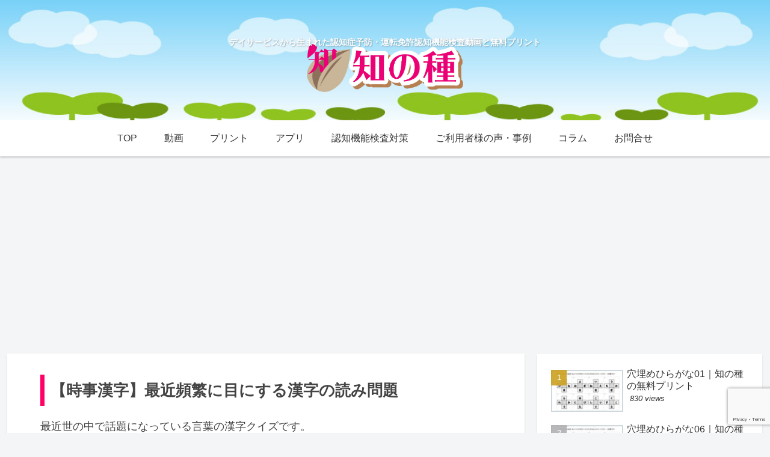

--- FILE ---
content_type: text/html; charset=utf-8
request_url: https://www.google.com/recaptcha/api2/anchor?ar=1&k=6LcAOHYaAAAAAKSprvLY3qSS--k-pq-AHqn5xIny&co=aHR0cHM6Ly9uaW5jaGkubGlmZTo0NDM.&hl=en&v=PoyoqOPhxBO7pBk68S4YbpHZ&size=invisible&anchor-ms=20000&execute-ms=30000&cb=tt2azp5fb7iq
body_size: 48851
content:
<!DOCTYPE HTML><html dir="ltr" lang="en"><head><meta http-equiv="Content-Type" content="text/html; charset=UTF-8">
<meta http-equiv="X-UA-Compatible" content="IE=edge">
<title>reCAPTCHA</title>
<style type="text/css">
/* cyrillic-ext */
@font-face {
  font-family: 'Roboto';
  font-style: normal;
  font-weight: 400;
  font-stretch: 100%;
  src: url(//fonts.gstatic.com/s/roboto/v48/KFO7CnqEu92Fr1ME7kSn66aGLdTylUAMa3GUBHMdazTgWw.woff2) format('woff2');
  unicode-range: U+0460-052F, U+1C80-1C8A, U+20B4, U+2DE0-2DFF, U+A640-A69F, U+FE2E-FE2F;
}
/* cyrillic */
@font-face {
  font-family: 'Roboto';
  font-style: normal;
  font-weight: 400;
  font-stretch: 100%;
  src: url(//fonts.gstatic.com/s/roboto/v48/KFO7CnqEu92Fr1ME7kSn66aGLdTylUAMa3iUBHMdazTgWw.woff2) format('woff2');
  unicode-range: U+0301, U+0400-045F, U+0490-0491, U+04B0-04B1, U+2116;
}
/* greek-ext */
@font-face {
  font-family: 'Roboto';
  font-style: normal;
  font-weight: 400;
  font-stretch: 100%;
  src: url(//fonts.gstatic.com/s/roboto/v48/KFO7CnqEu92Fr1ME7kSn66aGLdTylUAMa3CUBHMdazTgWw.woff2) format('woff2');
  unicode-range: U+1F00-1FFF;
}
/* greek */
@font-face {
  font-family: 'Roboto';
  font-style: normal;
  font-weight: 400;
  font-stretch: 100%;
  src: url(//fonts.gstatic.com/s/roboto/v48/KFO7CnqEu92Fr1ME7kSn66aGLdTylUAMa3-UBHMdazTgWw.woff2) format('woff2');
  unicode-range: U+0370-0377, U+037A-037F, U+0384-038A, U+038C, U+038E-03A1, U+03A3-03FF;
}
/* math */
@font-face {
  font-family: 'Roboto';
  font-style: normal;
  font-weight: 400;
  font-stretch: 100%;
  src: url(//fonts.gstatic.com/s/roboto/v48/KFO7CnqEu92Fr1ME7kSn66aGLdTylUAMawCUBHMdazTgWw.woff2) format('woff2');
  unicode-range: U+0302-0303, U+0305, U+0307-0308, U+0310, U+0312, U+0315, U+031A, U+0326-0327, U+032C, U+032F-0330, U+0332-0333, U+0338, U+033A, U+0346, U+034D, U+0391-03A1, U+03A3-03A9, U+03B1-03C9, U+03D1, U+03D5-03D6, U+03F0-03F1, U+03F4-03F5, U+2016-2017, U+2034-2038, U+203C, U+2040, U+2043, U+2047, U+2050, U+2057, U+205F, U+2070-2071, U+2074-208E, U+2090-209C, U+20D0-20DC, U+20E1, U+20E5-20EF, U+2100-2112, U+2114-2115, U+2117-2121, U+2123-214F, U+2190, U+2192, U+2194-21AE, U+21B0-21E5, U+21F1-21F2, U+21F4-2211, U+2213-2214, U+2216-22FF, U+2308-230B, U+2310, U+2319, U+231C-2321, U+2336-237A, U+237C, U+2395, U+239B-23B7, U+23D0, U+23DC-23E1, U+2474-2475, U+25AF, U+25B3, U+25B7, U+25BD, U+25C1, U+25CA, U+25CC, U+25FB, U+266D-266F, U+27C0-27FF, U+2900-2AFF, U+2B0E-2B11, U+2B30-2B4C, U+2BFE, U+3030, U+FF5B, U+FF5D, U+1D400-1D7FF, U+1EE00-1EEFF;
}
/* symbols */
@font-face {
  font-family: 'Roboto';
  font-style: normal;
  font-weight: 400;
  font-stretch: 100%;
  src: url(//fonts.gstatic.com/s/roboto/v48/KFO7CnqEu92Fr1ME7kSn66aGLdTylUAMaxKUBHMdazTgWw.woff2) format('woff2');
  unicode-range: U+0001-000C, U+000E-001F, U+007F-009F, U+20DD-20E0, U+20E2-20E4, U+2150-218F, U+2190, U+2192, U+2194-2199, U+21AF, U+21E6-21F0, U+21F3, U+2218-2219, U+2299, U+22C4-22C6, U+2300-243F, U+2440-244A, U+2460-24FF, U+25A0-27BF, U+2800-28FF, U+2921-2922, U+2981, U+29BF, U+29EB, U+2B00-2BFF, U+4DC0-4DFF, U+FFF9-FFFB, U+10140-1018E, U+10190-1019C, U+101A0, U+101D0-101FD, U+102E0-102FB, U+10E60-10E7E, U+1D2C0-1D2D3, U+1D2E0-1D37F, U+1F000-1F0FF, U+1F100-1F1AD, U+1F1E6-1F1FF, U+1F30D-1F30F, U+1F315, U+1F31C, U+1F31E, U+1F320-1F32C, U+1F336, U+1F378, U+1F37D, U+1F382, U+1F393-1F39F, U+1F3A7-1F3A8, U+1F3AC-1F3AF, U+1F3C2, U+1F3C4-1F3C6, U+1F3CA-1F3CE, U+1F3D4-1F3E0, U+1F3ED, U+1F3F1-1F3F3, U+1F3F5-1F3F7, U+1F408, U+1F415, U+1F41F, U+1F426, U+1F43F, U+1F441-1F442, U+1F444, U+1F446-1F449, U+1F44C-1F44E, U+1F453, U+1F46A, U+1F47D, U+1F4A3, U+1F4B0, U+1F4B3, U+1F4B9, U+1F4BB, U+1F4BF, U+1F4C8-1F4CB, U+1F4D6, U+1F4DA, U+1F4DF, U+1F4E3-1F4E6, U+1F4EA-1F4ED, U+1F4F7, U+1F4F9-1F4FB, U+1F4FD-1F4FE, U+1F503, U+1F507-1F50B, U+1F50D, U+1F512-1F513, U+1F53E-1F54A, U+1F54F-1F5FA, U+1F610, U+1F650-1F67F, U+1F687, U+1F68D, U+1F691, U+1F694, U+1F698, U+1F6AD, U+1F6B2, U+1F6B9-1F6BA, U+1F6BC, U+1F6C6-1F6CF, U+1F6D3-1F6D7, U+1F6E0-1F6EA, U+1F6F0-1F6F3, U+1F6F7-1F6FC, U+1F700-1F7FF, U+1F800-1F80B, U+1F810-1F847, U+1F850-1F859, U+1F860-1F887, U+1F890-1F8AD, U+1F8B0-1F8BB, U+1F8C0-1F8C1, U+1F900-1F90B, U+1F93B, U+1F946, U+1F984, U+1F996, U+1F9E9, U+1FA00-1FA6F, U+1FA70-1FA7C, U+1FA80-1FA89, U+1FA8F-1FAC6, U+1FACE-1FADC, U+1FADF-1FAE9, U+1FAF0-1FAF8, U+1FB00-1FBFF;
}
/* vietnamese */
@font-face {
  font-family: 'Roboto';
  font-style: normal;
  font-weight: 400;
  font-stretch: 100%;
  src: url(//fonts.gstatic.com/s/roboto/v48/KFO7CnqEu92Fr1ME7kSn66aGLdTylUAMa3OUBHMdazTgWw.woff2) format('woff2');
  unicode-range: U+0102-0103, U+0110-0111, U+0128-0129, U+0168-0169, U+01A0-01A1, U+01AF-01B0, U+0300-0301, U+0303-0304, U+0308-0309, U+0323, U+0329, U+1EA0-1EF9, U+20AB;
}
/* latin-ext */
@font-face {
  font-family: 'Roboto';
  font-style: normal;
  font-weight: 400;
  font-stretch: 100%;
  src: url(//fonts.gstatic.com/s/roboto/v48/KFO7CnqEu92Fr1ME7kSn66aGLdTylUAMa3KUBHMdazTgWw.woff2) format('woff2');
  unicode-range: U+0100-02BA, U+02BD-02C5, U+02C7-02CC, U+02CE-02D7, U+02DD-02FF, U+0304, U+0308, U+0329, U+1D00-1DBF, U+1E00-1E9F, U+1EF2-1EFF, U+2020, U+20A0-20AB, U+20AD-20C0, U+2113, U+2C60-2C7F, U+A720-A7FF;
}
/* latin */
@font-face {
  font-family: 'Roboto';
  font-style: normal;
  font-weight: 400;
  font-stretch: 100%;
  src: url(//fonts.gstatic.com/s/roboto/v48/KFO7CnqEu92Fr1ME7kSn66aGLdTylUAMa3yUBHMdazQ.woff2) format('woff2');
  unicode-range: U+0000-00FF, U+0131, U+0152-0153, U+02BB-02BC, U+02C6, U+02DA, U+02DC, U+0304, U+0308, U+0329, U+2000-206F, U+20AC, U+2122, U+2191, U+2193, U+2212, U+2215, U+FEFF, U+FFFD;
}
/* cyrillic-ext */
@font-face {
  font-family: 'Roboto';
  font-style: normal;
  font-weight: 500;
  font-stretch: 100%;
  src: url(//fonts.gstatic.com/s/roboto/v48/KFO7CnqEu92Fr1ME7kSn66aGLdTylUAMa3GUBHMdazTgWw.woff2) format('woff2');
  unicode-range: U+0460-052F, U+1C80-1C8A, U+20B4, U+2DE0-2DFF, U+A640-A69F, U+FE2E-FE2F;
}
/* cyrillic */
@font-face {
  font-family: 'Roboto';
  font-style: normal;
  font-weight: 500;
  font-stretch: 100%;
  src: url(//fonts.gstatic.com/s/roboto/v48/KFO7CnqEu92Fr1ME7kSn66aGLdTylUAMa3iUBHMdazTgWw.woff2) format('woff2');
  unicode-range: U+0301, U+0400-045F, U+0490-0491, U+04B0-04B1, U+2116;
}
/* greek-ext */
@font-face {
  font-family: 'Roboto';
  font-style: normal;
  font-weight: 500;
  font-stretch: 100%;
  src: url(//fonts.gstatic.com/s/roboto/v48/KFO7CnqEu92Fr1ME7kSn66aGLdTylUAMa3CUBHMdazTgWw.woff2) format('woff2');
  unicode-range: U+1F00-1FFF;
}
/* greek */
@font-face {
  font-family: 'Roboto';
  font-style: normal;
  font-weight: 500;
  font-stretch: 100%;
  src: url(//fonts.gstatic.com/s/roboto/v48/KFO7CnqEu92Fr1ME7kSn66aGLdTylUAMa3-UBHMdazTgWw.woff2) format('woff2');
  unicode-range: U+0370-0377, U+037A-037F, U+0384-038A, U+038C, U+038E-03A1, U+03A3-03FF;
}
/* math */
@font-face {
  font-family: 'Roboto';
  font-style: normal;
  font-weight: 500;
  font-stretch: 100%;
  src: url(//fonts.gstatic.com/s/roboto/v48/KFO7CnqEu92Fr1ME7kSn66aGLdTylUAMawCUBHMdazTgWw.woff2) format('woff2');
  unicode-range: U+0302-0303, U+0305, U+0307-0308, U+0310, U+0312, U+0315, U+031A, U+0326-0327, U+032C, U+032F-0330, U+0332-0333, U+0338, U+033A, U+0346, U+034D, U+0391-03A1, U+03A3-03A9, U+03B1-03C9, U+03D1, U+03D5-03D6, U+03F0-03F1, U+03F4-03F5, U+2016-2017, U+2034-2038, U+203C, U+2040, U+2043, U+2047, U+2050, U+2057, U+205F, U+2070-2071, U+2074-208E, U+2090-209C, U+20D0-20DC, U+20E1, U+20E5-20EF, U+2100-2112, U+2114-2115, U+2117-2121, U+2123-214F, U+2190, U+2192, U+2194-21AE, U+21B0-21E5, U+21F1-21F2, U+21F4-2211, U+2213-2214, U+2216-22FF, U+2308-230B, U+2310, U+2319, U+231C-2321, U+2336-237A, U+237C, U+2395, U+239B-23B7, U+23D0, U+23DC-23E1, U+2474-2475, U+25AF, U+25B3, U+25B7, U+25BD, U+25C1, U+25CA, U+25CC, U+25FB, U+266D-266F, U+27C0-27FF, U+2900-2AFF, U+2B0E-2B11, U+2B30-2B4C, U+2BFE, U+3030, U+FF5B, U+FF5D, U+1D400-1D7FF, U+1EE00-1EEFF;
}
/* symbols */
@font-face {
  font-family: 'Roboto';
  font-style: normal;
  font-weight: 500;
  font-stretch: 100%;
  src: url(//fonts.gstatic.com/s/roboto/v48/KFO7CnqEu92Fr1ME7kSn66aGLdTylUAMaxKUBHMdazTgWw.woff2) format('woff2');
  unicode-range: U+0001-000C, U+000E-001F, U+007F-009F, U+20DD-20E0, U+20E2-20E4, U+2150-218F, U+2190, U+2192, U+2194-2199, U+21AF, U+21E6-21F0, U+21F3, U+2218-2219, U+2299, U+22C4-22C6, U+2300-243F, U+2440-244A, U+2460-24FF, U+25A0-27BF, U+2800-28FF, U+2921-2922, U+2981, U+29BF, U+29EB, U+2B00-2BFF, U+4DC0-4DFF, U+FFF9-FFFB, U+10140-1018E, U+10190-1019C, U+101A0, U+101D0-101FD, U+102E0-102FB, U+10E60-10E7E, U+1D2C0-1D2D3, U+1D2E0-1D37F, U+1F000-1F0FF, U+1F100-1F1AD, U+1F1E6-1F1FF, U+1F30D-1F30F, U+1F315, U+1F31C, U+1F31E, U+1F320-1F32C, U+1F336, U+1F378, U+1F37D, U+1F382, U+1F393-1F39F, U+1F3A7-1F3A8, U+1F3AC-1F3AF, U+1F3C2, U+1F3C4-1F3C6, U+1F3CA-1F3CE, U+1F3D4-1F3E0, U+1F3ED, U+1F3F1-1F3F3, U+1F3F5-1F3F7, U+1F408, U+1F415, U+1F41F, U+1F426, U+1F43F, U+1F441-1F442, U+1F444, U+1F446-1F449, U+1F44C-1F44E, U+1F453, U+1F46A, U+1F47D, U+1F4A3, U+1F4B0, U+1F4B3, U+1F4B9, U+1F4BB, U+1F4BF, U+1F4C8-1F4CB, U+1F4D6, U+1F4DA, U+1F4DF, U+1F4E3-1F4E6, U+1F4EA-1F4ED, U+1F4F7, U+1F4F9-1F4FB, U+1F4FD-1F4FE, U+1F503, U+1F507-1F50B, U+1F50D, U+1F512-1F513, U+1F53E-1F54A, U+1F54F-1F5FA, U+1F610, U+1F650-1F67F, U+1F687, U+1F68D, U+1F691, U+1F694, U+1F698, U+1F6AD, U+1F6B2, U+1F6B9-1F6BA, U+1F6BC, U+1F6C6-1F6CF, U+1F6D3-1F6D7, U+1F6E0-1F6EA, U+1F6F0-1F6F3, U+1F6F7-1F6FC, U+1F700-1F7FF, U+1F800-1F80B, U+1F810-1F847, U+1F850-1F859, U+1F860-1F887, U+1F890-1F8AD, U+1F8B0-1F8BB, U+1F8C0-1F8C1, U+1F900-1F90B, U+1F93B, U+1F946, U+1F984, U+1F996, U+1F9E9, U+1FA00-1FA6F, U+1FA70-1FA7C, U+1FA80-1FA89, U+1FA8F-1FAC6, U+1FACE-1FADC, U+1FADF-1FAE9, U+1FAF0-1FAF8, U+1FB00-1FBFF;
}
/* vietnamese */
@font-face {
  font-family: 'Roboto';
  font-style: normal;
  font-weight: 500;
  font-stretch: 100%;
  src: url(//fonts.gstatic.com/s/roboto/v48/KFO7CnqEu92Fr1ME7kSn66aGLdTylUAMa3OUBHMdazTgWw.woff2) format('woff2');
  unicode-range: U+0102-0103, U+0110-0111, U+0128-0129, U+0168-0169, U+01A0-01A1, U+01AF-01B0, U+0300-0301, U+0303-0304, U+0308-0309, U+0323, U+0329, U+1EA0-1EF9, U+20AB;
}
/* latin-ext */
@font-face {
  font-family: 'Roboto';
  font-style: normal;
  font-weight: 500;
  font-stretch: 100%;
  src: url(//fonts.gstatic.com/s/roboto/v48/KFO7CnqEu92Fr1ME7kSn66aGLdTylUAMa3KUBHMdazTgWw.woff2) format('woff2');
  unicode-range: U+0100-02BA, U+02BD-02C5, U+02C7-02CC, U+02CE-02D7, U+02DD-02FF, U+0304, U+0308, U+0329, U+1D00-1DBF, U+1E00-1E9F, U+1EF2-1EFF, U+2020, U+20A0-20AB, U+20AD-20C0, U+2113, U+2C60-2C7F, U+A720-A7FF;
}
/* latin */
@font-face {
  font-family: 'Roboto';
  font-style: normal;
  font-weight: 500;
  font-stretch: 100%;
  src: url(//fonts.gstatic.com/s/roboto/v48/KFO7CnqEu92Fr1ME7kSn66aGLdTylUAMa3yUBHMdazQ.woff2) format('woff2');
  unicode-range: U+0000-00FF, U+0131, U+0152-0153, U+02BB-02BC, U+02C6, U+02DA, U+02DC, U+0304, U+0308, U+0329, U+2000-206F, U+20AC, U+2122, U+2191, U+2193, U+2212, U+2215, U+FEFF, U+FFFD;
}
/* cyrillic-ext */
@font-face {
  font-family: 'Roboto';
  font-style: normal;
  font-weight: 900;
  font-stretch: 100%;
  src: url(//fonts.gstatic.com/s/roboto/v48/KFO7CnqEu92Fr1ME7kSn66aGLdTylUAMa3GUBHMdazTgWw.woff2) format('woff2');
  unicode-range: U+0460-052F, U+1C80-1C8A, U+20B4, U+2DE0-2DFF, U+A640-A69F, U+FE2E-FE2F;
}
/* cyrillic */
@font-face {
  font-family: 'Roboto';
  font-style: normal;
  font-weight: 900;
  font-stretch: 100%;
  src: url(//fonts.gstatic.com/s/roboto/v48/KFO7CnqEu92Fr1ME7kSn66aGLdTylUAMa3iUBHMdazTgWw.woff2) format('woff2');
  unicode-range: U+0301, U+0400-045F, U+0490-0491, U+04B0-04B1, U+2116;
}
/* greek-ext */
@font-face {
  font-family: 'Roboto';
  font-style: normal;
  font-weight: 900;
  font-stretch: 100%;
  src: url(//fonts.gstatic.com/s/roboto/v48/KFO7CnqEu92Fr1ME7kSn66aGLdTylUAMa3CUBHMdazTgWw.woff2) format('woff2');
  unicode-range: U+1F00-1FFF;
}
/* greek */
@font-face {
  font-family: 'Roboto';
  font-style: normal;
  font-weight: 900;
  font-stretch: 100%;
  src: url(//fonts.gstatic.com/s/roboto/v48/KFO7CnqEu92Fr1ME7kSn66aGLdTylUAMa3-UBHMdazTgWw.woff2) format('woff2');
  unicode-range: U+0370-0377, U+037A-037F, U+0384-038A, U+038C, U+038E-03A1, U+03A3-03FF;
}
/* math */
@font-face {
  font-family: 'Roboto';
  font-style: normal;
  font-weight: 900;
  font-stretch: 100%;
  src: url(//fonts.gstatic.com/s/roboto/v48/KFO7CnqEu92Fr1ME7kSn66aGLdTylUAMawCUBHMdazTgWw.woff2) format('woff2');
  unicode-range: U+0302-0303, U+0305, U+0307-0308, U+0310, U+0312, U+0315, U+031A, U+0326-0327, U+032C, U+032F-0330, U+0332-0333, U+0338, U+033A, U+0346, U+034D, U+0391-03A1, U+03A3-03A9, U+03B1-03C9, U+03D1, U+03D5-03D6, U+03F0-03F1, U+03F4-03F5, U+2016-2017, U+2034-2038, U+203C, U+2040, U+2043, U+2047, U+2050, U+2057, U+205F, U+2070-2071, U+2074-208E, U+2090-209C, U+20D0-20DC, U+20E1, U+20E5-20EF, U+2100-2112, U+2114-2115, U+2117-2121, U+2123-214F, U+2190, U+2192, U+2194-21AE, U+21B0-21E5, U+21F1-21F2, U+21F4-2211, U+2213-2214, U+2216-22FF, U+2308-230B, U+2310, U+2319, U+231C-2321, U+2336-237A, U+237C, U+2395, U+239B-23B7, U+23D0, U+23DC-23E1, U+2474-2475, U+25AF, U+25B3, U+25B7, U+25BD, U+25C1, U+25CA, U+25CC, U+25FB, U+266D-266F, U+27C0-27FF, U+2900-2AFF, U+2B0E-2B11, U+2B30-2B4C, U+2BFE, U+3030, U+FF5B, U+FF5D, U+1D400-1D7FF, U+1EE00-1EEFF;
}
/* symbols */
@font-face {
  font-family: 'Roboto';
  font-style: normal;
  font-weight: 900;
  font-stretch: 100%;
  src: url(//fonts.gstatic.com/s/roboto/v48/KFO7CnqEu92Fr1ME7kSn66aGLdTylUAMaxKUBHMdazTgWw.woff2) format('woff2');
  unicode-range: U+0001-000C, U+000E-001F, U+007F-009F, U+20DD-20E0, U+20E2-20E4, U+2150-218F, U+2190, U+2192, U+2194-2199, U+21AF, U+21E6-21F0, U+21F3, U+2218-2219, U+2299, U+22C4-22C6, U+2300-243F, U+2440-244A, U+2460-24FF, U+25A0-27BF, U+2800-28FF, U+2921-2922, U+2981, U+29BF, U+29EB, U+2B00-2BFF, U+4DC0-4DFF, U+FFF9-FFFB, U+10140-1018E, U+10190-1019C, U+101A0, U+101D0-101FD, U+102E0-102FB, U+10E60-10E7E, U+1D2C0-1D2D3, U+1D2E0-1D37F, U+1F000-1F0FF, U+1F100-1F1AD, U+1F1E6-1F1FF, U+1F30D-1F30F, U+1F315, U+1F31C, U+1F31E, U+1F320-1F32C, U+1F336, U+1F378, U+1F37D, U+1F382, U+1F393-1F39F, U+1F3A7-1F3A8, U+1F3AC-1F3AF, U+1F3C2, U+1F3C4-1F3C6, U+1F3CA-1F3CE, U+1F3D4-1F3E0, U+1F3ED, U+1F3F1-1F3F3, U+1F3F5-1F3F7, U+1F408, U+1F415, U+1F41F, U+1F426, U+1F43F, U+1F441-1F442, U+1F444, U+1F446-1F449, U+1F44C-1F44E, U+1F453, U+1F46A, U+1F47D, U+1F4A3, U+1F4B0, U+1F4B3, U+1F4B9, U+1F4BB, U+1F4BF, U+1F4C8-1F4CB, U+1F4D6, U+1F4DA, U+1F4DF, U+1F4E3-1F4E6, U+1F4EA-1F4ED, U+1F4F7, U+1F4F9-1F4FB, U+1F4FD-1F4FE, U+1F503, U+1F507-1F50B, U+1F50D, U+1F512-1F513, U+1F53E-1F54A, U+1F54F-1F5FA, U+1F610, U+1F650-1F67F, U+1F687, U+1F68D, U+1F691, U+1F694, U+1F698, U+1F6AD, U+1F6B2, U+1F6B9-1F6BA, U+1F6BC, U+1F6C6-1F6CF, U+1F6D3-1F6D7, U+1F6E0-1F6EA, U+1F6F0-1F6F3, U+1F6F7-1F6FC, U+1F700-1F7FF, U+1F800-1F80B, U+1F810-1F847, U+1F850-1F859, U+1F860-1F887, U+1F890-1F8AD, U+1F8B0-1F8BB, U+1F8C0-1F8C1, U+1F900-1F90B, U+1F93B, U+1F946, U+1F984, U+1F996, U+1F9E9, U+1FA00-1FA6F, U+1FA70-1FA7C, U+1FA80-1FA89, U+1FA8F-1FAC6, U+1FACE-1FADC, U+1FADF-1FAE9, U+1FAF0-1FAF8, U+1FB00-1FBFF;
}
/* vietnamese */
@font-face {
  font-family: 'Roboto';
  font-style: normal;
  font-weight: 900;
  font-stretch: 100%;
  src: url(//fonts.gstatic.com/s/roboto/v48/KFO7CnqEu92Fr1ME7kSn66aGLdTylUAMa3OUBHMdazTgWw.woff2) format('woff2');
  unicode-range: U+0102-0103, U+0110-0111, U+0128-0129, U+0168-0169, U+01A0-01A1, U+01AF-01B0, U+0300-0301, U+0303-0304, U+0308-0309, U+0323, U+0329, U+1EA0-1EF9, U+20AB;
}
/* latin-ext */
@font-face {
  font-family: 'Roboto';
  font-style: normal;
  font-weight: 900;
  font-stretch: 100%;
  src: url(//fonts.gstatic.com/s/roboto/v48/KFO7CnqEu92Fr1ME7kSn66aGLdTylUAMa3KUBHMdazTgWw.woff2) format('woff2');
  unicode-range: U+0100-02BA, U+02BD-02C5, U+02C7-02CC, U+02CE-02D7, U+02DD-02FF, U+0304, U+0308, U+0329, U+1D00-1DBF, U+1E00-1E9F, U+1EF2-1EFF, U+2020, U+20A0-20AB, U+20AD-20C0, U+2113, U+2C60-2C7F, U+A720-A7FF;
}
/* latin */
@font-face {
  font-family: 'Roboto';
  font-style: normal;
  font-weight: 900;
  font-stretch: 100%;
  src: url(//fonts.gstatic.com/s/roboto/v48/KFO7CnqEu92Fr1ME7kSn66aGLdTylUAMa3yUBHMdazQ.woff2) format('woff2');
  unicode-range: U+0000-00FF, U+0131, U+0152-0153, U+02BB-02BC, U+02C6, U+02DA, U+02DC, U+0304, U+0308, U+0329, U+2000-206F, U+20AC, U+2122, U+2191, U+2193, U+2212, U+2215, U+FEFF, U+FFFD;
}

</style>
<link rel="stylesheet" type="text/css" href="https://www.gstatic.com/recaptcha/releases/PoyoqOPhxBO7pBk68S4YbpHZ/styles__ltr.css">
<script nonce="iZfTlKQYUCBnh0SRzRxy_Q" type="text/javascript">window['__recaptcha_api'] = 'https://www.google.com/recaptcha/api2/';</script>
<script type="text/javascript" src="https://www.gstatic.com/recaptcha/releases/PoyoqOPhxBO7pBk68S4YbpHZ/recaptcha__en.js" nonce="iZfTlKQYUCBnh0SRzRxy_Q">
      
    </script></head>
<body><div id="rc-anchor-alert" class="rc-anchor-alert"></div>
<input type="hidden" id="recaptcha-token" value="[base64]">
<script type="text/javascript" nonce="iZfTlKQYUCBnh0SRzRxy_Q">
      recaptcha.anchor.Main.init("[\x22ainput\x22,[\x22bgdata\x22,\x22\x22,\[base64]/[base64]/[base64]/[base64]/cjw8ejpyPj4+eil9Y2F0Y2gobCl7dGhyb3cgbDt9fSxIPWZ1bmN0aW9uKHcsdCx6KXtpZih3PT0xOTR8fHc9PTIwOCl0LnZbd10/dC52W3ddLmNvbmNhdCh6KTp0LnZbd109b2Yoeix0KTtlbHNle2lmKHQuYkImJnchPTMxNylyZXR1cm47dz09NjZ8fHc9PTEyMnx8dz09NDcwfHx3PT00NHx8dz09NDE2fHx3PT0zOTd8fHc9PTQyMXx8dz09Njh8fHc9PTcwfHx3PT0xODQ/[base64]/[base64]/[base64]/bmV3IGRbVl0oSlswXSk6cD09Mj9uZXcgZFtWXShKWzBdLEpbMV0pOnA9PTM/bmV3IGRbVl0oSlswXSxKWzFdLEpbMl0pOnA9PTQ/[base64]/[base64]/[base64]/[base64]\x22,\[base64]\\u003d\x22,\[base64]/CkMOrYMOsZDTCmcKMwrYPw6RYw6dbw51lw5Qkwrh+w4QtHExHw6krFXUaUjHCsWoVw4vDicK3w5rCtsKARMOWGMOuw6N/wrx9e0jCiSYbDV4fwobDtwsDw6zDm8KZw7w+ezFFwp7CiMKHUn/[base64]/DrRdtLijCu2DCpBosw4nChw7DhsKuw77CgjU2TcK0WGYHbsO2asOkwpfDgsO/[base64]/DkmrDgcOCw4zDocOFwrFRGcOHLhR3eF81DBnCnnzCrTHCmVfDv2AKIMKSAMKRwo/[base64]/CicKhcx9dwr3Dj8KzMgcELsOeIndWw5dGw79KFsO0w7DCnxQGwqUEB3bDhwXDvcOlw4kFHcOJYcOSwo1ETSbDksKJwq3DscKXw4zClcK/TwzDqMKcPcKsw4gUQHJrHCDCkMK9w7vDjsKqwrLDtmtXBlcObiDCpsK/[base64]/[base64]/MsOLfMOONVhIw59SL8OLwpJxw4LChHPChMKHH8K3wpbCk0DDlFrCu8OFTEJQw7g+TiXDsHLDox7Cq8KcUSgpwr/Dqk7Cv8O7w6fDmMKLBzkSMcOpwrLChGbDjcKgM2t2w6MFwo/DuQHDthpPJ8O4w4HChsOPIwHDvcKQW3PDgcKXSyrCgMOpSUvCuWk2PsKRX8OewoPCqsKlwoLCjHvDssKrwqV5ccOVwodQwrnCvEbCnQTDq8KqMQnClhXCjMOeDkLDgsOvw5/CnGl8JsOORgfDoMKcZ8O4XsKKw701wrNSwovCs8KRworCrcKUwqwfwrjCvMOfworDg2rDklhuLwRCRSVww7J2H8O0wolywq7DoWovJlLCtXwhw5c7wqtLw4TDlRLCh1klw4DCmk0Hwq3DmQ/[base64]/DrA7Ds8OXw4AXHTJZKMOJw4XCmlVGw7HCkcO5w7RHwrtAwpVXwoYGJMOawr7Di8KHwrALFAYwScKeezvChsKCCMKbw4Ecw7YOw5toT38ewpjCgsKXw4/DiUwGw6JQwqF4w6kwwpvCk1DCggfCrsKDZgrCkcOIR33CtcKgDGXDsMOvfX5pfVNXwrXDozlFwpErw4duw5oJw7JpMhrCoDlQIMOzw4zChsO0SMKKfBHCrV8Sw7UCwrXCqcO6QxlFw57DosKZMUrDucKpw7LCpETDicKJwrsqB8OJw6lle3/DvMKpwrjCiTnDjnDCjsO4EGPCq8OmcUDDp8KVw4UzwrPCqgt+wq/[base64]/Ctn1gHsOXIwZtwqvDr3lGw788VcKUwoTCmMOtKMO/w6zCmE7Dk3NDw7tJwrbDkcOrwp9PMMKpw4jDh8Klw6YWAMO2CcOlLwLDogHCpcObw7g2QcKJA8Ozw6k5d8KAw7jComIEw6zDvQrDh1k4Fy5kwpEnQsKxw7/DvnLDt8Kgw4zDvBIMCsO/[base64]/CjcO+W8KtZcKpCXXChirCt8KlYU9iaAp2wqo3bi9aw4vCnQzCvyDDiQrCvyRuC8OiAnYmwp4owoHDvsKDw4/DjMKqFBl3w63CugZaw5YuYDdYcBLDnQHCslzDqsOOwokaw5jDn8KZw5pPGgsOVsOhw5fCsAbDqHjCkcOxFcKlw57Cp1TCuMK1J8Kuw4g2R0E8YcOZw7tiLknCqsO7IsKHwp/DjlQdATnCrh92wqpEw4nCsBHClwJDwq/DtMKOw5MFwp7Cs2k/CsOUdl8zw597A8KeRyDCgsKqORPDnXc4woo1RsKvNMK2w5x7K8KGQDnDr2x7woAPwr1IXAhMcsKJMsKGw4hVJ8OZfcOgO0MFwq/Cjy/DgcKsw41IEl4SZzQqw6PDjMOYw7HChcOwcjLDl1dDS8KNw6Q3dsOnw6/ChRlzw4nCqMKfQzlRwptFTcOYIsOGwoAPMBHCqkpINsKoWSHDn8KkCcKDXHnChHLDtcO1QAMUwrpOwrbCknTDlz3CpQnCs8OQwqDCqMOPPsO4w79iNMO2w5A/w7N1UcONJy3CmS46wpvDhsK8w4/DsnnCoVbCllNlH8Ora8K8EVDDvMOfw402w7oqSW3CmH/CoMO1wobDtcKow73DqcKswp/CnFLDoHgEDQ/[base64]/DjMKkw5RPw4lxw4nChgJxSsOrw6fCqcOWwoDDrxfDgsOyHUB6w4AdF8KYwrBOE0/Ct2PCkUkfwpnDtTvDm3DCnMKGesO6wpRzwo7DlHvCkG3Dv8KiDiLDhMOlWMOIw4nClCleLVTCpMOZT3XCj1NOw4PDk8K4DmPDtMOhwqgfwqobGsKbNcK1X33CiFTCrAYSw4VySVvCj8Kzw5nCvMOHw57ChMKEw7Ezwpw7wobCtMK/w4LCmsObwq51w4LCmxbDnHFYw7TDpcOww7XDicOswprDm8KwCUjCkcKLYmsmKMKtM8KIHxHCqMKhwrNcw5/Cl8Ojwr3DuR1XacKnPcK3wqHCtMKgMhfDoitew7fDmsK3wqnDhcORwqggw5wAwqXDnsORw4rDssKFA8KIbT3DkMOFDMKNSGbDucKVOGXCvsKfbEHCmMKaQMOnW8OPwpwCw68Vwr03woHDoDnCqcO9V8Krwq7DjAjDjFhgCAnCh3IQbyzCuRPCuHPDmm/DssKcw5Vvw7TDjMO8wr8pw7oHB2sZwowIScO/[base64]/w4gbK04HH8Kgw5fCuMOiwrLDl8O+wrHCpGEdWMOPw4hSw4vDp8KYFWtFw77DkVIddsKUw7/CuMOBB8KlwqAvMMOuNcK1d0sDw6I+LsOKw4nDiRfCrMOkUhouMx5Ew53DgDJxwozCrDxKZ8KSwpVScMO2w4XDjmzDtcORwp3DtVE4JybDtMKeb1/DlHFgJibDhMKmwoPDnsOIw7zCjRvCp8K3DjTCl8KKwpg8w5HDnWtBw4kuPMKkcsKTwq/[base64]/Cv8KyQgrCoFTCiMKkw6kgwohLw6xmWG98PT9cwoDCjRLDkgl+aBZlw4RpXTc+A8ONNn1xw4IvEAYswrEqe8KifsKCTmHDiGLCiMKCw6LDs2LCocK9YBIkP3bCssKcw7HDrcO5GcOtIMO0w4zDrV7DuMK0DkXCqsKMPsOvwoLDtsOSTCbCli3Dtl/DhMOxXMOoRsOzQcOMwqsVF8Olwo/Ci8OzVwPCjCwHwoPCgko9wqJHw47Dr8K8w78wCcOCwo7DgGrDkkTDlMKqAk95ZcOVw5DDrsKSKXoTw7/Cu8KSwpVWLsO9w6rDmGtTw7HChgYUwqzCkxoHwq9xP8Kiwqs6w6tAesOOTW7Chytjf8OGwo/Ch8OIwqvCtsOBw4s9RBvCpcOAwofChj1SZsO2wqx4QcOtwpxWUsO3w7zDngZMw4ZzwpbCtXtDfcOiwoXDr8K8B8KSwp7DmMKKY8OwwrbCvxxQV0MpfA/ClcOVw4drKMO6JRFyw4HDsmjDn0/DpkMhRcKAw78xdcKewqg5w43DhsOyC2LDjcOmV03CtknCt8OKDcOMw6LCu18bwqrDkMOzwobDusKtw6LCgnE/Q8O2Dn1dw4vCncKxwojDscOWwq/DlsKVwpkGw5dOfcKzw7zDvEcERzYAw7E8V8K+wrjCjsKZw5JMwqLDscOsdMOAwoTCh8OBR2TDpsKKwqZtw6pqwpVcPlpLwoxtBiwbNsKlMEPCsFogHEgIw5jDisOCc8OhBcORw58ew4RAw5TCvsKmwpHCjsKANSDDjEvCtwFKfx7ClsK4wrQlZj9Xw5/CrgRawo/Cp8K8NsKcwoITwolQwp54wo5xwr3Dl0fCsHXDtAnCpCbCoRQzFcODCcKRWkbDqGfDtiY/LcK+wrvCksKGw5ZPbsOBJ8OVwrXCkMKeJkvDkMKcwqUkwrZBw7rCt8O3R0/Cj8OiJ8OJw5bChsK9wrwKwqAWAS/DuMK8R0rCrBTCr1AGNkdodcKQw5vCtUVNGwjDp8KmBMKJJ8OlSSsTQEQqPgjCgHLDq8KVw5HChsOMwpBlw6TChTrCpwLDowTCrcOCw4/Cs8O0wqQ8wrk7ISd3Q0kVw7TDikbDoQLCqDzCmMKjPzx/RGs0wpwdwrIJS8KOw6cleCDCj8KjwpbCkcKddsO+UMKFw67CpcKpwqDDjj3CscOdw5PCkMKSLmkqwrbCkMOxwr3DvgpiwqfDp8K9woPCli9Kwr5ADMKXDDrCrsKzwoI5f8K1MkHDpFpSH29/S8Khw5x/DQzDqGbCmxZ9AFZ4bRDDg8OywqjDoXfCrgkhaw1dwoomGF4YwoHCssOWwq9pw6Zfw4vCicKhwrs8wpgawo7DpUjDqQDCp8Obw7TDjjXDjX/[base64]/CssK5w7/DosOzXsOpwrLCh8OJQSLCnU/[base64]/CrF3CtMOjd8OXwrIMw7lcw5RcblPCrWtROEhwcQzCnQHCrcO2wrt4w5jCgMO2HMKTw4Qzwo3DnR3DrivDtgRKSFtgCMOeNnN9wqvCgUFoL8ORw4B8WBvDsHFSwpYBw6tpNQXDrj9yw5/Di8KfwqxsEcKUw6IFcz/Dlih2C2V3w7vCgsK7F30Lw7TDmMKrwpXCg8OeMsKSw6nDvcORw4hhw4bClcOww6EawoLCt8Ozw5fDkBtLw4HClgjDosKgN0TCliDDtRzCkhEdBcK/[base64]/CvAZ4cMOXw75wC8O+eF5Yw47DjiZnScKTecO/[base64]/DrVLCicODw4jDvVM3FMOrGnjCjzHDhsKXw5Vpw6vDisOzwp4yOFbDqh0cwqcgFMOMa3MsWMK0wqVNQMOwwrvDn8O/[base64]/[base64]/CvnnDkcOdIcKzcD0ZfcOQwr7CvQ/CjcKeQsOTworDp0nCpG1/JMKOLkbCscKCwr8XwpTDjmfDontaw5ckVQTDqsOAM8Ofw77DrBN4ei1AacKyVsK0DCHDrsOJHcKwwpccHcK5w41KQsKLw50UeGXCvsOhw7/[base64]/[base64]/b03Cr8OaRkhew7vDmMOdw5nCs2PDtcKATF8UwpBewp3CrmTDmsO6w5HCisK7wrzDhMOuwqExcsKIGyV4wqclDWN/[base64]/CnMKPw4t+w5cCw5zCpsOtwrbDqsKDFMO0elApw4lewp5jw7QAw7NawoPDjzXDoUzCmcOkwrdsaRIjwpfDhMKmLcO9AFlhw6wtMQUoTsOAejoWRsOXfMOpw4/DkcKpBkXCkcOhZQZMXVpww7zCnhjDgEHDhX4jaMKIeg7CnWhLaMKKNMKVMMOEw6HDosKdDHInw4rCi8Osw7E6Ww19Q27Djxpow7DDhsKvcHvClFVGFETCvwnCncKhe0Y/LHTDkB1qw5AHw53CtMKdwpTDvSfDj8KzJsOCw5DChDIawrfCllTDpmM4XFHDpAlvwrYfPsO3wqcMw5N7wroJwos2w7xqHMKhw742w7/DvSUROgTCsMK0asOWI8Otw444f8OfZi/CvXEywqvCnS3DqxtQwrlvw7UpCRo1UhnDgjLCmMKIH8OOAUfDpcKDw6tmACJewqPCtMKWBg7DpzFFw57Dh8Kzwq7CisKKZ8KDS0RlZDFZwpMxwp1gw5FXwpfCoX7DpWbDthVRwpjDpnkdw64uRWlbw5jCtD7DqcKaDitQAEjDg0/Ck8KtOHrCk8O6w5RkBjAkwrg4e8KpLsKvwqEGw4YKF8K2MMKAw4pGwr/CsRTCpsKgwop3RcKpw6gNU3fCp2FiZcOYfsOhIsKDdMKKb2nDjybDtFTDk2vDiTHDnMK1w4dDwqULwq3CicKBw7/Cu3JgwpcxDMKIwrHCjsK/[base64]/DiwzDqX3Crk91V8OcUCDDgC1sw6TDrUc6wr5Ow64cFV/[base64]/DjMOfBEItwp/[base64]/CisOKM8K3RWzCqiXDkMK8LcKYw7Aow5HCq8OpwrfDqiwLYivDnVFqw67Dq8KQN8Olw5DDow7CvcKOwp/DpcKcCkjCp8OzJFgdw5dtB2bCtcO4w6LDt8O3NFd8w4QLw4bDmEN2w7MwaG7CjSV9w4nChwzDhQ/DjcO1ZS/[base64]/CvMOXIytfUsKmwoQLPcOcw6HCk3Z/UcO9IcO1w5bDrQXDvsOBw4dhHcOVw7zCpBVdwpXDq8OYwqE1WjxJd8Odag3CsVQtwpp5w7HCvAzCmAbCs8Oiw4snwovDlFLDlsKNw7PCkAzDr8K1S8Kpw61PGy/CtsKRHGcIwoRmw4/CmcKtw6DDuMOVc8KXwrdkTSLDrMOFUcKsQ8O1dcO0wqfCqjDCi8KVwrXDvVl7FHwEw70TfwrCi8KwEHZlAmRFw6lBw5HCksO/NB/CtMOcKUnCv8Oww7bCg13CisK2YcKEa8KVwqJOwpV2w4LDtyvDom7Cq8KQwqY7XnBvIsKFwpvCgFPDksKzXyDDvmZvwq7CvcOEwqo7wrrCqMOtwpzDtgjDmlYhSn3CqRAiJ8KlecOxw4QceMKgScOnHW8pw53CkMO7bD/CkcKQwqILTWvDtcOAw4Z9wpcDI8OKD8K4ShPCr31YMcKfw4fDoT9FSsOMMsO/w4Y1b8OxwpwLFjQpwpYqT2LCjcKHw7gFT1XChF9LDCzDiwgzJMKFwoXCkjYbw6DChcK/w5oiVcKGw4DDocKxMMOIw7jDjQvDkzsLS8K/[base64]/Ciz7Dj8Ofw4HDjMOVasKDw7NINxvCnGErSTnDp3dLDMOaHcKhZRTCrHjDkyjCl2vDoz/Cn8ORBVJzw6vDiMOTMWbDr8KjT8OSwo9dwovDkcOqwrHChcOPw5vDg8OTOsKtB1TDnsKbbXYrw4HDpwjCjcKFJsKzwrN9wqDCkcOMw7QAwqzCiXI5JMOcw4A/KUMzfTgKUHwRB8Oawp54KFrDq2TDrlc2ITjCgcO8w7EUTDJQw5AeXF8mNhdkwr8lwpI2w5UdwpXCh1jDuk/CqU7CvC3DihFkNGtDYXvCuBBZEsOdwrnDkEjCqcKPccOzH8O/w4jDuMKCKsKKw6dnwoTDqxTCuMKZIGANDTc5wpMcOyk+w7EHwr1YIsKEKsOCwqtmF0zCizDDrGHCp8OIw7ZuJx1nwoDCtsOGKMOwesKOwpHChcKzcnluKSLCuXLCqcK/YMOKU8KcK0vCtcO4fMO0UsKkOMOlw77DvgTDoUNTc8ODwrbCrArDoDkMwo/DnsOnw4rCmMOnN1bCv8K6wqA+w7DCnMO9w7rDuGvDvsKYw6vDpjLDr8KXw4PDuH7DosKIbg/ChMKvwpXCrlXDjw/DkygNw7JnMsKMd8Kpwo/CoB3Cq8OPw5hPT8KQwqPCucKcYU0ZwqTDllnCmMKpwqB3wp8/HcKoM8KELsOJejk5wqd+LMK6wozCk3LCvgFpwpHCgMKBNsOuw48KQcK9VjgSwrdfwrUUQsKDMcKcfsO6WU44wrXCtcOobVIaP1VYLT1se0bCl05ZPMKAWcKxwoPCrsKBTCEwAcOJE38FV8KIwrjDrj9Vw5JOYg/DoWw0TlfDvcO4w7/DocKNIwLCo2R8MEXCtF7Dn8ObDEDCqxQewoXCocOnw4rDsCbCqlImw5jCuMOcw787w7vCmMOif8OCBsKww4rCi8OkEDMsUFjCqsO4HsOFwrMlIMKoF23DucOOB8KiNDvDi1TCvMOHw7/Cm2XCrcKuCcKiw43CoiY0LD/CrA43wpDDr8KBScOrY8KsNMKBw43DuGPCkcO2wqnCk8K0FylKwpbCn8OrwqvCqkNxXcOuw6zCnSFfwr/DlMKnw6PDoMOmwrfDs8ONGcOGwojCjm/CtEbDhgYjw65Owq/[base64]/CujbDs8KkZFlyw6B5w58Nw4/DtMO9B3F8wro/w58EaMOOSMKoeMOnWU5oUcKobjLDscONUcKIdQVDwrPCmsOrw5jCpsKoQX1dw6lPawvDjxnDscOrDsOpwrXDsTbCgsOQwrRgwqIPwr5qw6dqwrHCq1clw4MSNBw+wrLCtMK5w6HCisO8wpjDhcKrwoMpYUt/VMKTwrVKXklYRyF2NkDDtMKJwosZEsKMw4AzWsKBWVLCowHDtMK0wrDDhFYaw6nCog9FOsKIw5TDiAIwGMOEcinDtcKXw6vDosK6N8OORsOCwp7CpCzDqiZCBzPDpMKcMMKuwrfCv1fDh8K/[base64]/wpRmasKew4Ffw7DDvsOBw65iYsOURi3Ds8OHwohcLMKYw6nCh8KGeMKow6d6w5hgw7QrwrTDt8KCw4ICw6zCiTvDtmcmw4jDhnvCqwpPfXDCnl3DpcOJw4rCmXbCn8KLw63Cj1/DgsOJTcOPw7fCvMOxZhtGwqvDpMKPcH/[base64]/[base64]/DtMK4w5pkw54qYCXDq8KPaCzCoWpGw4fChMKye8KCwp7Ch1oVw53DkMKDG8OELMOjwrspKn/CqxIoS01HwofCkA8cJMOCw73ChTnDiMKDwq81Mz7Ct3rDmsKnwpFzUGpdwqEFZWLCjhDCtsOtcyRAwoTDuQ0kbkc1dEI5dgHDqz9AwoE/w69FEsKZw5hUacOGW8KTwpFkw48MUAp/w4fDu0d8w5NxKMOrw6AWwp/DtVHCuw4keMORw5JWwqdEX8K+wqfCjyjDjznDsMKJw6/DkWNAXipswpPDrSEZw57CszXCmnfCuk0TwqZ9XcKiw7s5wrt8w4U/AMKFw4bCgsKcw6BiVATDtsKqOWkgGMKCW8OEIQ/DpMOfdsKSFAB6ccOUaUvCn8OEw77DucOzaALDi8O7w4LDssKfDzQTwo/[base64]/ecKPNV/[base64]/[base64]/PzDDgkted8O9KDZpw5TCnMOvHmnDhsKdOcKawpvCmsOtH8OGwoQQwqbDtMK7LcOsw5TCv8KTXcOjPn/CkDPCs046c8KTw4fDvMOmw4N1w5taDcKYw4tBGDzDgkRqNMOUDcK9eg4ew45nQMOwcsKkwo7Cu8K0wrJbTDfCkMOfwqzCmBfDij/DmcOoEcKkwoTDomDDrUHCt27CllwVwpkzRMOaw5LCrcOIw4YVwqXDmMOOdgBYw7VrNcOHU39/wq1+w7/CvHRCcljCgWfDmcKJw5pkV8OKwrAOw6wqw6bDksKuFlF8w6jCvGAXLsKxB8KZIMOowpTChUgMQMKTwojCicOdPmR9w4XDhMOwwp5JbMOMwpPDqjAac1nDqxbDo8OpwoE3w67DtMKlwq/[base64]/Chh4WIGRNwq3CtVbCgMKPZMOlwpVdVMKlL8Oxwp7Cn1d7U2o0IcKEw7IFwqFCwrBQw4nDgR3CtcKww5YHw7jCpWs2w78ba8ODEX3Ch8KDw7fDiy/ChMKlwqzCmzgmwogjwrFOwqJpw7VacsOaChzCoHvCpMOEflrCtsKwwqHCkcO2DCxzw5/DglxiTDLDm0vCs08pwqlDwojDscOSBjRMwrRWYsKEOCXDsTJjJsK5wqPDoxrCtcKmwrkAWE3CggNuF1fClVoYw67Cn28ww7LCtcKpZU7CtsOzwr/DmWNlTUEDw4dbG07CmCoewo3DlsKawpTDtknCmcOHUjPCpkzCmV9hOh0jw74qb8OtaMK+w5fDnl7Dl1HCillNdXwAwrAuBcO3wp5ow6osZwoeF8O6WwXCtsKQAwANwpfDuTjCpnPDoG/CqG52G0c5w6YXwrvCnVzDuXvDmsODw6A1wrnCuh0PTSEVwofCs2JVFzR7Rz/Co8O3w5E3wpgjw4AcHMKCOcK3w6odwpU7YWzDtMO6w5oew77Dnhl3wp8/SMKVw4TDu8KhI8KmKwDDn8OQw7DDiCRmdlU9wo0BTcKSB8OEAR7Ck8OVw4jDq8OnIMObFl86PXBDwpPCn3wEw43DjVLCgF8ZwqvClMKMw5/DhzPDg8K5PkogOcKAw4rDpX95wo/DtMKHwo3Dn8K+NgfCjmpmFDleVhDDm1LCuVrDlkYUwoA9w4HDhsOBaEcHw4nDpcOzw580RHHDqcOmScOgbcOYA8KfwrskCmUZw7RRwrzDmknCocOaZsKrwrvDr8KCwpXCjghbLhl3wpJhfsKjw7U3Dh/[base64]/DuQTCqDxJd0DDgkvCtMOowrBpwqnCoxjDt8OdwqTCjsOSTQ9Bw7PCosO/AcKaw7TDhTXClnXCh8KQw5HDq8KQNWHDpVfCmknDpMKbOcObYGJ1f0c5worCvxVnw5PDscOORcOMw5zDrm9pw6hdc8Kcw7ULBmwTMQrCoifCgktLG8O4wrZASMOSwq53XDrCvSkXw5DDiMKjCsKgS8K1BcOjw4HCh8KJwrQVwrgTZcOhXBHDnBJQwqDDum7DliUww64/RsO9wrFqwqjDvcOEwpwAWggtw6LDtsKbTC/[base64]/CvEDCuB/[base64]/FMOfwroEE1g5wqVqGcKjwoE/LlXCoC3ClcKQw51qZcKtMMOTwrbDtcKbwqliH8OcXcOrUcOFwqU8RMKJAAMlS8KFMi3ClMOVwrR6TsO8BiTCgMKWwrjDk8KTw6U8RktXJT0vwrrCkGURw7UZX1/DshPDhMKOEMOjw5TDrQxeY0PCmEvDil3CssO0FsKww7zDlhXCnxTDk8OPR188aMO7JsKcanlnKhBXwojCo2hPw4zCncKdwqwQw6vCpsKOw606MUw4C8Oywq7DnEhPRcO5XS1/ACA+wo0XJsKNw7HDvEVMEX1BN8K/wr0+wo47wo3CvsKKwqNdbMOlM8OFBwDCsMOvw4R4OsKmFj46RsKCJ3LDiw4twrpZB8OWQsO6wohLdS8UWsKTIzPDkB8nay7CkUPCijh3UMOGw7XCrsOLUyNxw5QAwrBPw4lzaBcxwoMswo7Chg7Dq8KDG1QcP8OCYzgCw4oPcWQ8KAhCWx0EScKiY8O5QsOsKD/DpiLDnn1lwqouWm4aw67Du8OWw7HDv8KDJ23DmjYfwoF1w4ETD8KMTQLDqw8sNsOUJ8Kcw7LDmcKnVGhqDcO8LBN+w4LDqQczEk5sTl5lYk8tV8K/a8KIwrVUPMOND8OhJ8KSHMO0M8ODO8KtGsO8w7VOwrUYTsOSw6prUSoaPAFJA8KxPgJFDQ5KwoXDl8O7w5dlw455w703wodkaBpGd2HDqMKgw4YGblzCgsOVe8Kow6vDjcOVXcKvZwjDk0LDqBwowqrDhsOkdjHCucKEZ8KdwrAVw6DDqAIrwrRWC0Ymwr/DgkTCiMOYVcO2w77DhcOpwr/[base64]/CrSdYwrzCssKxG8K8woU4w7swEcONBwTCusKnIcODKyhWwp7CsMOqd8K4w7Q/[base64]/CjcOwbsKITHAxCVw1w7ZaMCbDiWQsw6jDhl/Ch3F0LijDpCjDu8OYwoIdw63DqcKeCcKMR2ZuXsOqwrIELELDrcKfEsKgwrbCgCFlMMO+w7Ief8KbwqAaeAdbwrBXw57DvkljfMOkw6HDlsOdJcKpwrFGwqFrwplSw5VQCQspwqfCq8OdVQTDhzheUcO/[base64]/Cg8OLIxzCmD4tWg/CkwFQwpR4w5rCjHgJKEbCr344HsKHRU1Vw7lsTSs0woTCkcOwHBc4wpB5wolRwrgrOMO1XsOow5TCn8OZwqfCjcO/w6FlwqrCjCMTworDniLClcKJCFHCpHnDtcKPAsOdJ2s3w5IRw5Z/[base64]/DvcK4w4vCk8KkOBZgDcOSwrXDhGVKVEIiwqk6RWzDilPCqCZ7fcOSw6Afw5fCkHDDjXzClSLDsWjCjCzCrcKfUMKIaww1w6ImIRdJw4Itw6AlKcKhawEiR1khCRNSwpjCq0bDqQDCt8O4w7cOwqUGw47CmcK3w7lWF8OXwq/DhcKXCyjCnzPDkcOrwr0zwp4vw5s0K3fCq21Tw607WSLCmMO5NMOlXlzClG4EMMOMw4QwamcEMMOew4jCghgwwpLDmcOYw5bDh8OGTC5wWMK4wqLCkcOOWCPCrcOgw4zCmirClcOhwr/CuMK1woRLKjbCgcKYW8OYdT3CpcObwq/CiSsPwrzDhk1nwqrCrQUWwqvCuMKlwrBUw5QawrLDq8OYXsOGwp3CpAFfw70Mwrdiw4jDv8KIw6k3w4EwAMOwGArDhnPDhMO/w4Mxw64/w7MYw5lMUx5xVcKsQsKEwoJaBm3DtiPDt8OSSVsbN8K0X1BFw5gzw5nDusO5w4XCm8O3V8OSaMO7CS3Du8KDAcKVw5jCh8O0FMOtw6vCsWLDmy7DiwrDpg0kAMKpP8O1Xx/DjMKdLHo1w5/CnRzCjGIuwq/DlMKPwowCwoLCr8OeOcKWIcKACsKCwrs3GTvCom1lcAHCosOWKQM+L8KMwoBVwqcoSMOgw7hOw6tewpZPQcK4GcK+w6FBe3Blw5xPwoPCscK1R8OFdgHCnsKRw55bw53DicKPHcOxw6vDv8KqwrB/[base64]/wp4UccOrw4pqwq3CokZKw7bDiFAtA8OycMKOWcOKeATCuFXDg3hEwonCv0zDjAQOPH7DhcKSM8O6dxrDjkV0GsK1wpFULCfCrwZRw5NQw4LCpMO5wrVTRH/DnzHCqTwUw4vDrG56woHDswxIwqXCsxpXw6bCoHggwo4twoQ3wrs9w4Iqw6sxNcOmwoLDimPChMOQJMKgcsKewqTCrxdwVyhyB8Kcw5PDncOgAcKGwppxwpAGMC9EwoLChWcQw6TDjRVDw7LCvmRWw55rw7vDiRMQwpQGw6nCtsKIfm/CiBVcYcOlY8KvwofCicOgQykgLMOew47ChD3Di8Kcw4vDlMOnecO2NxcdSwQnw5rDoF9iw53DkcKqwoF5wq0xwqDCtinDnsOsBcKgwqlFKDcGAMKvwrQVw5/[base64]/w4DCsEfCksOzHk7CjUNKwpZlwoPCg8KlwoXClMKocyrCjFDCpsKAw6jDgcOCY8OewrsZwqjCocK4L0I8VjsRFsK5wpbChGvDpX/CriIpwqYjwrDCrcOoIMK9PSXDr3gEZ8OkwqrCq2N1RGweworCkEpAw5dVR3jDvwTCoF4PIsKYw63DkMK1w7gZG17DmcOHwobDicOEVsORbsORcsK+w4PDlQTDrCXDjMObPcKoCSnCrQJ5NsKMwp0HPMKnwoM/[base64]/CcKVOlbDgREsw4/CkMOkwr1zw73Ds8Kmwp/DtBI9KsORwqfCisK3w4pEYsOnRFDCi8OgKHzDhsKJbcKgVll7aXp4w556d2NZCMOBR8Ktw7TChMKUw5YXacKeQcKyNQdJbsKuw4nDtGPDvXTCnFLCilVAGcOTeMO+wpp/w7IgwrZKPSnCksKjdArDmsKpd8Khw5pAw6dhWcK/[base64]/wot7wq9ZFMOEw73CrMOcwpvCtMO8ckA2wpDCvcKrUCzDpsOiw5Ehw4vDisK/w5FxXkjDiMKPExXChMOVw61KZw4Mw45MA8Kjw5jCiMOTB1IfwpQVW8O2wrx1J3xAw79CUnbCscKvWzfDsFUGS8OKwpzCjMO1w6bDtsOZw74rw47DgMK3wopUwo/DscO3wobClsOuR0kYw4XCgMOdwpXDhiMhMQRuw7TDssOVHWnCtHHDp8OFZELDvsO/TMKaw7jDv8OZw77DgcKfw4dcwpAGwqVuwp/Do23CrDPDpHzDt8K/w6XDpRZkwqZnYcKQJMKyP8Kpwr/[base64]/CjcO0w4/[base64]/wo7CkhA+w7DCpxLCucONwokhwrYiw5zDrD4RHsKbw5bDkFsjD8KeXcKvJRjDg8KtUyrCrsKdw7EuwoQAJULCj8OpwrU9Z8O8wqYJScOmZ8OJAsORDSlaw5E1wrluwoHDjUPDkT3CpcOnwrvCocK8OMKnw4vCoAvDtcOOR8KddH42CQw0OcKTwqnDkww/[base64]/CrxF0wqXDoVfCkMKBIQVODBzDt8KPfnjDjcOQwqEyw5XDjRgWw78vw7nCgjfDocKkw4jCgsKQBsOQC8OxIcOxD8KDw556S8Oww4LDhGF9csKYP8KaQ8OsN8ONBVvCpMK9w6E3XgLDkT/DlMOXw77CljkQw79WwofDmAPDn3hEw6bDosKQw7rCgB5Tw516OcKxGsOcwp5TcsKTMUUPw4zCigHDkcKCwqg5I8KtICY0woARwrsNWQrDvi1Aw6s4w5J6w5TConTDuUltw7/DsSopImXCj35uwqvCgUnDpE/CvsKIRmQlw67CgkTDohrDr8KMw5XCt8Kdw5JLwqVFBx7DtmN/w5bCjMKwW8KewrPCtsKfwpU2W8O+FMKswplEw6YvCBIxYUrDicOWw7XCoFrDlEvCq0LDslN/AlciNBrDqMO+NlkMw5rDvcO6wrRheMOhwpZtFQjDuV91w7fCp8Opw7DCpnUHZFXCrEp+w7MvGsOfwpPCrzXDlcKWw40rwrsOw4dTw5Qmwp/CpMOlwr/ChsOkKcKGw6cLw5XDvAYMaMOhJsKHw6DDpsKFwo/DhcKlS8KXw6/CuiJMwqZ5woZQe03DilLDgz5DeChWw55eIMOKIMKtw697AsKkGcOuSQg7w6HCqcK4w7nDj2zDrAnDjU16w6pMwrpMwqPCqQxSwprCvj8CBcOfwptnwpXCpcKxw6kewqt/BsKCUBfDhENxHcOUMSEKwqnCpsKlQcOiP2ANw4hEaMK+AcK0w406w4fChsOZVSsww48WwpfCpwLCt8OVbMOBORrDr8Odwqp7w6JYw43DnGTDnGgww5pdBn/[base64]/CixgRw7dbw6bCvxBRw7oySATCvcK0woZaw53CncOdTVslwojDgMKYw5pEKMK8w5Yaw57DusO4wqUjw4Z2woPCmcOdWTfDjlrClcObfkl8wrRlDmDDk8KaNsKpw6Jbw45/w4rCjMOAw7tJw7TCvMO8w5HDkmhgdVbChcKIwozCt1Jkw5UqwrHCsQYnwobCs2nCucKKwqpnwo7DhMOiwphRZ8OqRcKmwqzDrsKFw7BtY38pw45bw6TCqwbCkR0LTxgQOjbCnMKMTcKcw7hQUsOrb8OKXAJ3dcO8HhwEwod6w5QdYMKuVsO+wqDDukbCkxcYMMKowq/DhjM4Y8KqKsORdF8Uw4fDg8KfPnfDt8KLw6gfW3PDo8KQw6FHccKccE/Dr01uwoFMwr7CkcKEXcO0w7HCvMO6w6LDoS9Ow7PDjcK+LSXCmsOWw7cndMKFKBZDfsKwYsKqw7HDi3VyHcOIVcKrw4jDngHDncOJdMOTfyHCkcKrfcK+w5waASAUa8OAG8O3w7PDoMK0wo5tacKLeMOKw7xQw6vDh8KeFkvDjxUhwqluEUFyw6HDjH/DtcOPe2xnwooDEmfDj8O0woTCq8Oywq/ClcKJwrbDtCQ8woLCj33CkMKDwqU+QyLDsMOFwpfCpcKKwrBvw5jDsh4OcWHDmj/[base64]/w4PCmR3CnFfCncO8wqUGwpnCp8OPwrsWw7jDucO/w5rDocKrQ8KkIUjDmWoNwpDDhMKFwo99w6LDpsOlw7sXQj3DocOpw64HwrQgwpTCmSVyw4oBwrrDhkZJwrhbHV/[base64]/CmsORw6LClj7Di3/CvcOZFcKAw7YxVElHwrcSAT0nw5HCk8Kww7HDkcKIwrLDqMKowodPQcOXw4XDlMO7w5UZbxLDnHQYAEQnw68ww4JbwoXCsFXDp0s+CCjDq8OaSxPCoiHDqMK8MhHClcKAw4nCu8KoPG0hIDhUHcKIw5AuNBvDl3QOwpTDtRhxwpQ0w4XDk8OSGcOVw7fCu8KlGH/CpcONJ8KYw6ZvwqjDh8OXMF3DmHJBw4HDhVcLVMKpV19cw4nCisOtw43DksKtG0nCpzl6CsOpEsOqdMOzw6RZKC/DlcODw7zDoMOGwprCo8KPw6oYI8KswpLDhMO/eRDCvcKMfMOUwrB0wpnCuMKuwpN4KMKsdcKtwqACwpTDv8K/QDzDoMOgwqTDjVdcw5Q1S8KcwoJDZSTDqMKwEGhXw6rCrAVTwrTDpQvCnA/DkEHCuCd8w7zCucKGwrfCp8OEwpgAQMOyRMO7ScObP1/CtcK1BzplwoTDt09Pwp01GAkDPEwlwrjCqsO0wr7CqsK1w74Jw5BRQGJswoJWKDHChcOlwo/[base64]/[base64]/[base64]/CiMKqHjsgw6pRwoZTLzRPQ8KkagHDl8O3w7nDpMKEwqLDt8KGwpbDpDDDjcKwHArDvipIMBRMw77DpMKHKcOZKcKTI0PDvsKUw7ctHsK6OE9uVcKqYcKVSCbCqVHDjsOfwq3DjsOzT8O4w5/DtMKSw5rCg1MRw5Ybw742E3QrcCoWwr/Dh1zCunrCoi7DhDbDiUHDvizDv8O2w5EBM27Cl3VFKMOFwp0FwqLDj8KuwqARw5kbK8OgJ8KUwqZlH8KFwqbCm8Ksw6N9w7Vyw7cwwr5uHcOtwrpxHz/ClwJuw5PDpjLDmcOowqUkS2vCmDYdw7l8wo1MHcOlXcO8w7M2w5hKw6lXwoBVXXHDqzLCnRfDrEIhw67DtsKoRcOpw7/[base64]/DtcO5w50Fw73CkhwZw6/Cv8OQwpHDgsOdwr7DhsKxPMKMSsKtSXljScOfN8KpM8KRw7gywq5sESkVLMOHw6Urd8K1w7nDo8OjwqYhYzrDpMOQUcOQw7/CrU3DkGkQw45nw6dlwqg1dMKBGMKHwqlnTGbCtCvDunDDhsOvbzE9QhsnwqjDpxh7csOfwpJyw6URwqvDqhzDtMOyLsOZZcKlKcKDwpINwrpaUXUdbxhnwrRLw6Vbw5hgNibDr8KuNcOJw6ZHwofCucKGw6nCqER3wqXCn8KfNcKrwoLCjcKJGynCjl/DqsKAwprDscKTUMOWHCfCvcKSwoDDhjHCmMOwPQvDoMKUaE87w64ow5rDv2/DuU3DvcKzw5IHWVPDrRXDncKnbsKad8OIU8OBSDTDhzhOwoRYfcOoQANdWiVJwobCvsKSFXHDv8O6wrjDocOKRgQicW3Cv8KxHcOkABFaNUFmwrfCqQUww4jDusOcQSoQw43CucKDwoJpw50twpbChGJPw5McUhJ2w6LDt8Ktw4/[base64]/CiVHCvCk\\u003d\x22],null,[\x22conf\x22,null,\x226LcAOHYaAAAAAKSprvLY3qSS--k-pq-AHqn5xIny\x22,0,null,null,null,1,[21,125,63,73,95,87,41,43,42,83,102,105,109,121],[1017145,333],0,null,null,null,null,0,null,0,null,700,1,null,0,\[base64]/76lBhnEnQkZnOKMAhk\\u003d\x22,0,0,null,null,1,null,0,0,null,null,null,0],\x22https://ninchi.life:443\x22,null,[3,1,1],null,null,null,1,3600,[\x22https://www.google.com/intl/en/policies/privacy/\x22,\x22https://www.google.com/intl/en/policies/terms/\x22],\x22H5lgiQHRjtyX/VEKrH1DhiZCBi5mqhP0jx5gThmuVcs\\u003d\x22,1,0,null,1,1768814182100,0,0,[132,173,134],null,[142,248,15,204,155],\x22RC-TU7aNJJA5gW3rA\x22,null,null,null,null,null,\x220dAFcWeA77LyeFXxzKXMeAhu05JmPsTmQBpdTLE7NwNJ9YzuZNuJBHXL8ASxV5muNGmDAivZdbOh50WfNYP-XRWdmTBxqx441yKA\x22,1768896982337]");
    </script></body></html>

--- FILE ---
content_type: text/html; charset=utf-8
request_url: https://www.google.com/recaptcha/api2/aframe
body_size: -279
content:
<!DOCTYPE HTML><html><head><meta http-equiv="content-type" content="text/html; charset=UTF-8"></head><body><script nonce="8qgkcblKCVqVRv67kylLYQ">/** Anti-fraud and anti-abuse applications only. See google.com/recaptcha */ try{var clients={'sodar':'https://pagead2.googlesyndication.com/pagead/sodar?'};window.addEventListener("message",function(a){try{if(a.source===window.parent){var b=JSON.parse(a.data);var c=clients[b['id']];if(c){var d=document.createElement('img');d.src=c+b['params']+'&rc='+(localStorage.getItem("rc::a")?sessionStorage.getItem("rc::b"):"");window.document.body.appendChild(d);sessionStorage.setItem("rc::e",parseInt(sessionStorage.getItem("rc::e")||0)+1);localStorage.setItem("rc::h",'1768810583760');}}}catch(b){}});window.parent.postMessage("_grecaptcha_ready", "*");}catch(b){}</script></body></html>

--- FILE ---
content_type: text/css
request_url: https://ninchi.life/wp-content/themes/cocoon-master/skins/skin-tecurio-sunset/style.css?ver=6.7.4&fver=20240128020902
body_size: 3111
content:
/*
  Skin Name: tecurio sunset
  Description: 夕焼けをイメージしたスキンです。
  Skin URI: https://tecurio.com/cocoon_skin/
  Author: 風塵(ふーじん)
  Author URI: https://tecurio.com/
  Screenshot URI: https://im-cocoon.net/wp-content/uploads/tecurio_sunset.jpg
  Version: 1.0.3
  Priority: 9860009000
*/
/*以下にスタイルシートを記入してください*/

/* 全体 */
body{
	color: #444;
	font-family: -apple-system,BlinkMacSystemFont,"ヒラギノ角ゴ ProN W3","Hiragino Kaku Gothic ProN",メイリオ,Meiryo,sans-serif;
}
body p{
	line-height: 180%;
	margin-bottom: 1.1em;
}
.entry-content .wp-caption {
  margin: 1.4em auto;
}
.content .main .entry-content > .blogcard-wrap{
	width: auto;
}
.content .main .entry-content > a div.blogcard{
	box-shadow: 0px 2px 7px rgba(0,0,0,.15),0 5px 6px rgba(0,0,0,.15);
	border-radius: 0;
}

/*ヘッダ－・フッター*/
.header{
	background-image: linear-gradient( 135deg, #ff6a00 10%, #ee0979 100%);
}
.header-container, .navi, .notice-area, .carousel-in {
	box-shadow: 0 2px 3px rgba(0,0,0,.1);
}
.notice-area {
	background-image: linear-gradient( 135deg, #F45C43 10%, #EB3349 100%);
}
.site-name-text, .tagline {
	color: #fff;
	font-weight: bold;
	text-shadow: 1px 1px 2px rgba(0,0,0,.3);
}
.tagline {
	top: 2em;
	position: relative;
}
/* メニュー */
.navi-in ul.sub-menu{
	background-color: #37474F;
}
.navi-in ul.sub-menu a {
	color: #ECEFF1;
}
.navi-in ul.sub-menu a:hover {
	color: #37474F;
}
/*フッター*/
.footer {
	background-image: linear-gradient( 135deg, #ff6a00 10%, #ee0979 100%);
}
.footer, .footer a{
	color: #fff;
}

/* カラム */
.main, .sidebar aside{
	box-shadow: 0 2px 3px rgba(0,0,0,.1);
	border-radius: 0px;
}
.main{
	padding: 1em 3em;
}

/* gototop */
.go-to-top-button:hover {
	color: #fff;
}
.go-to-top-button {
	background-color: #f73b3b;
	color: #fff;
}

/* コメント */
.comment, .recent-comment {
	border: solid 1px #CFD8DC;
	padding: .5em;
	border-radius: 5px;
}
.commets-list .avatar {
	float: none;
}
.commets-list .comment-meta{
	background-color: #f9acac;
	border-radius: 5px;
}
.commets-list .comment-meta a{
	padding-left: 1em;
	color: #333;
	text-decoration: none;
}
img.avatar {
	border-radius: 50%;
	background-color: #f9acac;
}

/* サイドバー */
.sidebar {
	padding: 0;
	background-color: transparent;
}
.sidebar aside {
    margin-bottom: 2em;
    background: #fff;
}
.sidebar aside .author-box{
	max-width: none;
}
.sidebar h2:first-child, .sidebar h3:first-child, .sidebar div:first-child, .sidebar form:first-child{
    margin-top: 0;
}
.sidebar h2,
.sidebar h3 {
background-image: linear-gradient( 165deg, #ff6a00 0%, #ee0979 20%);
	text-shadow: 1px 1px 2px rgba(0,0,0,.3);
	color: #fff;
	font-size: 1.2rem;
	font-weight: normal;
	padding: .5em 1em .5em 1em;
	border-radius: 0;
}
.sidebar aside > div {
	padding: 1em;
}
.sidebar aside .author-box {
    border: none;
    border-radius: 4px;
}
.sidebar aside .search-edit{
	border: none;
}
.sidebar-menu-content{
	background-color: transparent;
}
/* モバイルボタン */
.mobile-menu-buttons, .navi-menu-close-button{
	background-image: linear-gradient( 135deg, #ff6a00 10%, #ee0979 100%);
}
.mobile-menu-buttons .menu-button:hover {
	background-color: unset;
}

/* カテゴリーラベル */
.eye-catch .cat-label, .cat-label{
	background-image: linear-gradient( 135deg, #ff6a00 10%, #ee0979 100%);
	border-radius: 0 0 12px 0;
	border: none;
	top: 2px;
	left: 2px;
}
.cat-link{
	background-color: #f73b3b;
}

/*アイキャッチ*/
.eye-catch img {
	border: solid 2px #CFD8DC;
}

/* 画像 */
.iwe-shadow-paper img, .iwe-shadow-paper amp-img {
	box-shadow: 0 2px 10px rgba(0,0,0,.1);
}

/*ボタン*/
.comment-btn, input#submit, .appeal-button, .comment-reply-link{
	background-color: #f73b3b;
	color: #fff;
	border: none;
	border-radius: 10px;
	box-shadow: 0px 2px 7px rgba(0,0,0,.15),0 5px 6px rgba(0,0,0,.15);
	display: inline-block;
}

/* リンク */
.a-wrap:hover {
    background-color: #fff;
	box-shadow: 0px 2px 7px rgba(0,0,0,.15),0 5px 6px rgba(0,0,0,.15);
}

/* カード */
/*.entry-card, .pager-post-navi, .new-entry-card-link.widget-entry-card-link, .popular-entry-card {
	box-shadow: 0px 2px 7px rgba(0,0,0,.15),0 5px 6px rgba(0,0,0,.15);
	padding: .8em;
	margin-bottom: .8em;
}*/
.card-thumb img {
	border: solid 2px #CFD8DC;
}

/* ページ送りナビ */
.pager-post-navi a.next-post, .pager-post-navi a.prev-post{
	position: relative;
}
.pager-post-navi a.next-post::before, .pager-post-navi a.prev-post::before{
	position: absolute;
	padding: .3em .4em;
	font-size: 1.2em;
	background-color: #f73b3b;
	color: #fff;
	top: 0;
}
.pager-post-navi a.next-post::before{
	content: "Next";
	right: 0;
}
.pager-post-navi a.prev-post::before{
	content: "Prev";
	left: 0;
}



/* 見出し */
.article h2 {
	background-color: transparent;
	padding: 0;
	font-size: 1.8rem;
	text-indent: .5em;
}
.article h2::after {
	margin-top: .3em;
	content: "";
	display: block;
	height: 8px;
	position: relative !important;
	background-image: linear-gradient( 165deg, #ff6a00 0%, #ee0979 20%);
}

.article h3 {
	border-left: 8px solid #f73b3b;
	border-right: none;
	border-top: none;
	border-bottom: none;
	font-size: 1.4rem;
	padding: .4em 1em;
	background-color: #ddd;
	background: linear-gradient(to right,#f9acac 50%,#fff 100%);
}
.article h4 {
	font-size: 1.3rem;
	border-top: none;
	border-bottom: none;
}
.article h4:before {
	font-family: 'FontAwesome';
	content: "\f111";
	padding-right: .4em;
	color: #f73b3b;
}
.article h5 {
	font-size: 1.2rem;
	border-bottom: none;
}
.article h5:before {
	font-family: 'FontAwesome';
	content: "\f061";
	padding-right: .4em;
	color: #f73b3b;
}
.article h6 {
	font-size: 1.1rem;
	border-bottom: none;
}
.article h6:before {
	font-family: 'FontAwesome';
	content: "\f178";
	padding-right: .4em;
	color: #f73b3b;
}

/* 記事下見出し */
.under-entry-content h2{
background-image: linear-gradient( 165deg, #ff6a00 0%, #ee0979 20%);
	text-shadow: 1px 1px 2px rgba(0,0,0,.3);
	color: #fff;
	padding: .2em 0 .2em 1em;
	font-size: 1.2rem;
	font-weight: normal;
}

/* テーブル */
.container table{
	width: 90%;
	margin-left: auto;
	margin-right: auto;
}
.container table th, .container table td {
	padding: 6px;
}
.container table td {
	border: none;
}
.container table th {
	font-weight: normal;
	background-color: #37474F;
	color: #ECEFF1;
}
.container table tr:nth-of-type(2n+1) {
	background-color: #f9acac;
}

/* 読了時間 */
.read-time::before {
	margin-bottom: .3em;
}
.read-time::after {
	margin-top: .3em;
}
.read-time::before, .read-time::after{
	content: "";
	display: block;
	height: 2px;
	background: linear-gradient(to right, #fff 0%, #f9acac 50%,#fff 100%);
}
.read-time {
	border: none;
	color: #777;
}
/* 目次 */
.article .toc {
	border-color:#f73b3b;
}
.toc {
	border: none;
	font-size: 1em;
	line-height: 1.8em;
	padding: 0;
	margin-bottom: 1em;
	display: block;
}
.toc-title {
	background: #f73b3b;
	color: #fff;
	font-size: 1.2em;
	text-align: center;
    padding: 6px 16px;
	box-shadow: 0px 2px 2px rgba(0, 0, 0, 0.29);
	box-shadow: 0px 2px 7px rgba(0,0,0,.15),0 5px 6px rgba(0,0,0,.15);
	border-radius: 10px 10px 0 0;
}
.toc ul li a, .toc ol li a {
    display: block;
/*    border-bottom: 1px dashed #f73b3b;*/
}
.toc ul.toc-list>li, .toc ol.toc-list>li {
    margin-top: 1em;
}
.toc .toc-content>ul>li>a, .toc .toc-content>ol>li>a {
/*    border-bottom: 1px solid #f73b3b;*/
    font-weight: bold;
}
.toc .toc-content>ul>li, .toc .toc-content>ol>li {
	list-style-type: decimal;
}
.toc ul li, .toc ol li {
	list-style-type: disc;
}
.toc a:hover{
	text-decoration:none;
}
.toc .toc-content > ul > li, .toc .toc-content > ol > li{
    margin: .8em 0;
}
.toc .toc-content {
    height: 0;
	padding: 0 1.5em 1em 1em;
    overflow: hidden;
    opacity: 0;
    transition: 0.8s;
	border: solid 1px #f73b3b;
	border-radius: 0 0 10px 10px;
}
.toc #toc-checkbox:checked ~ .toc-content{
    height: auto;
    padding: 1em 1.5em 1em 1em;
    opacity: 1;
}
.toc ul, .toc ol {
    padding-left: 1.8em;
}
.toc .toc-content{
	color: #f73b3b;
}
.toc a{
	color: #444;
}
.toc #toc-checkbox{
    display: none;
}
.toc .toc-content{
    visibility: visible;
}
.toc label.toc-title::before {
	font-family: FontAwesome;
    margin-right: 0.5em;
}
.toc label.toc-title::before {
    content: '\f114';
}
.toc #toc-checkbox:checked + label.toc-title::before {
    content: '\f115';
}

/*.toc-title::before {
    font-family: FontAwesome;
    content: '\f022';
    margin-right: 0.5em;
}*/
#sidebar .toc .toc-content, #sidebar .toc .toc-contetn, #sidebar-menu-content .toc .toc-content, #sidebar-menu-content .toc .toc-contetn {
	height: auto;
	opacity: 1;
	border:none;
	visibility: visible;
}
#sidebar .toc, #sidebar .toc-content, #sidebar-menu-content .toc, #sidebar-menu-content .toc-content {
  padding: 0 0 10px 0;
}

@media only screen and (max-width:500px){
  .toc #toc-checkbox:checked ~ .toc-content {
    padding: .5em .5em .5em 1em;
  }
	.toc ul, .toc ol {
    padding-left: .8em;
  }
	#sidebar-menu-content .toc ul, #sidebar-menu-content .toc ol {
    padding-left: 1.2em;
  }

}

ul.mobile-footer-menu-buttons.mobile-menu-buttons .menu-button-in > span, ul.mobile-footer-menu-buttons.mobile-menu-buttons .menu-button-in > a {
    color: #fff;
    text-shadow: 1px 1px 2px rgba(0,0,0,.3);
}

.widget_recent_entries ul,
.widget_categories ul,
.widget_archive ul,
.widget_pages ul,
.widget_meta ul,
.widget_rss ul,
.widget_nav_menu ul {
	padding: 0 1em 1em;
}

.font-awesome-5 .toc label.toc-title::before,
.font-awesome-5 .toc .toc-checkbox:checked + label.toc-title::before {
	font-family: "Font Awesome 5 Free";
	font-weight: 400;
}
.font-awesome-5 .toc label.toc-title::before{
	content: '\f07b';
}
.font-awesome-5 .toc .toc-checkbox:checked + label.toc-title::before{
	content: '\f07c';
}

.font-awesome-5 .article h4::before,
.font-awesome-5 .article h5::before,
.font-awesome-5 .article h6::before {
	font-family: "Font Awesome 5 Free";
	font-weight: 900;
}
.font-awesome-5 .article h6::before{
	content: '\f30b';
}

